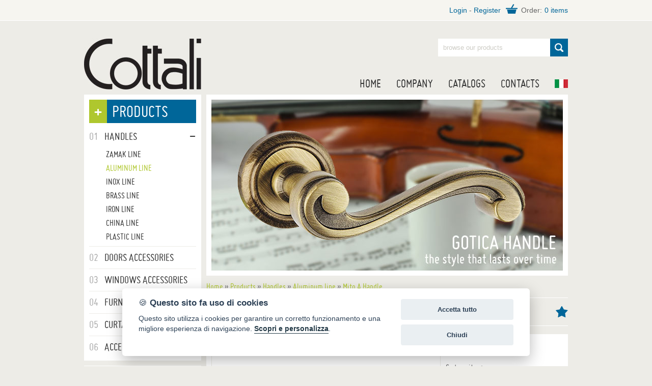

--- FILE ---
content_type: text/html;charset=utf-8
request_url: http://www.cottali.it/eng/Mito-A-Handle_mito-a.html
body_size: 24165
content:












<!DOCTYPE html>
<!--[if lt IE 7]>      <html class="no-js lt-ie9 lt-ie8 lt-ie7"> <![endif]-->
<!--[if IE 7]>         <html class="no-js lt-ie9 lt-ie8"> <![endif]-->
<!--[if IE 8]>         <html class="no-js lt-ie9"> <![endif]-->
<!--[if gt IE 8]><!-->
<html lang="it" class="no-js">
<!--<![endif]-->
<head>
<title>Mito A Handle - Aluminum line</title>
<meta name="description" content="">
<link rel="canonical" href="http://www.cottali.it/eng/Mito-A-Handle_mito-a.html">
<meta charset="utf-8">
<meta name="viewport" content="width=device-width">
<meta property="og:title" content="Mito A Handle">
<meta property="og:description" content="">
<meta property="og:site_name" content="Cottali">
<meta property="og:type" content="product">
<meta property="og:url" content="http://www.cottali.it/eng/Mito-A-Handle_mito-a.html">
<meta property="og:image" content="http://www.cottali.it/media/products/zoom/mito-a-ma-29968-a-all-br.jpg">
<link rel="shortcut icon" href="../favicon.ico">
<link rel="stylesheet" href="../media/css/main.css">
<!--[if lt IE 9]>
	<script src="../media/js/shiv.js"></script>
	<script src="../media/js/respond.js"></script>
<![endif]-->
</head>
<body>
<!--top-->






<div id="top">
	<aside class="clearfix">
		<div class="social mobile">
		</div>
		<div class="entra">
			
            	<p><a href="/restricted_ita/index.jsp?ritornoLogin=%2Feng%2Fprodotto.jsp%3Fidprodotto%3Dmito-a">Login</a> - <a href="/eng/clienti4_scheda.jsp">Register</a></p>
            
			<p class="prev"><span>Order:</span><a onClick="openlink('/eng/preventivo.jsp')" class="mano">0 items</a></p>
		</div>
	</aside>
</div>
<!--fine top-->
<div id="container" class="clearfix pag scheda"> 
  <!--header-->
  

<div id="testata" class="clearfix">
	<header class="clearfix">
		<h2 id="logo" class="sin"><a href="/index-eng.jsp">Handles for doors, furniture and windows</a></h2>
		<div class="des">
			<form action="/eng/prodotti.jsp" method="get" id="ricerca">
				<fieldset>
					<p>
						<span><input type="text" name="ricerca" placeholder="browse our products"></span>
						<input type="submit" value="Cerca">
					</p>
				</fieldset>
			</form>
			<nav>
				<ul>
					<li><a href="/index-eng.jsp" >Home</a></li>
					<li><a href="/eng/company.jsp" >Company</a></li>
					<li><a href="/eng/download.jsp" >Catalogs</a></li>
					<li><a href="/eng/contacts.jsp" >Contacts</a></li>
          <li><a href="http://www.cottali.it" class="ita flag">IT</a></li>
				</ul>
			</nav>
		</div>
	</header>
</div>
  <!--fine header--> 
  <!--sidebar-->
  








<div id="sidebar" class="sin">
	<div class="box category mobile">
		<h3><span>+</span>Products</h3>
		<div>
			<nav>
				<ul>

			<li class="supm first"><a href=""><span class="num">01</span> <span class="cate">Handles</span>
            <span class="plus">+</span></a>
           	<ul class="subm sel">
            
				<li class="fake"><a href="/eng/Handles/Zamak-Line/">Zamak Line</a></li>
            
				<li class="sel"><a href="/eng/Handles/Aluminum-line/">Aluminum line</a></li>
            
				<li class="fake"><a href="/eng/Handles/Inox-line/">Inox line</a></li>
            
				<li class="fake"><a href="/eng/Handles/Brass-Line/">Brass Line</a></li>
            
				<li class="fake"><a href="/eng/Handles/Iron-Line/">Iron Line</a></li>
            
				<li class="fake"><a href="/eng/Handles/China-line/">China line</a></li>
            
				<li class="fake"><a href="/eng/Handles/Plastic-line/">Plastic line</a></li>
            
			</ul>
		</li>
        

        	<li class="fake"><a href="/eng/Doors-Accessories/"><span class="num">02</span> <span class="cate">Doors Accessories</span></a></li>
        

        	<li class="fake"><a href="/eng/Windows-Accessories/"><span class="num">03</span> <span class="cate">Windows Accessories</span></a></li>
        

        	<li class="fake"><a href="/eng/Furnitures-Accessories/"><span class="num">04</span> <span class="cate">Furnitures Accessories</span></a></li>
        

        	<li class="fake"><a href="/eng/Curtains-Accessories/"><span class="num">05</span> <span class="cate">Curtains Accessories</span></a></li>
        

        	<li class="fake"><a href="/eng/Accessories/"><span class="num">06</span> <span class="cate">Accessories</span></a></li>
        


				</ul>
			</nav>
		</div>
	</div>
	<aside class="box prev">
		<h3><span>+</span>Order</h3>
		<div>
			
			<p class="noprod">Browse the catalog, add a product to the cart and request your order online.</p>
			
		</div>
	</aside>
	<aside class="box news mobile">
		<h3><span>+</span>Featured</h3>
		<div>   
			
				<a href="/eng/Apple-Handle_apple.html"><img src="/media/products/zoom/apple-ma-20669-ogr-op.jpg" alt="Apple Handle"></a>
        
				  <p>Apple Handle</p>
         
				<a href="/eng/Apple-Handle_apple.html" class="btn">Product file</a>
			 	       
		</div>
	</aside>
  <aside class="box italy">
    <img src="/media/img/made-in-italy.jpg" alt="Handles Made in Italy">
    <p id="titoletto">Handles Made in Italy</p>
    <p>The feeling of belonging expressed in the production Cottali Srl.<br>
    Quality, taste and design <strong>our costume</strong>.</p>
  </aside>
  <aside class="cat">
    <a href="/eng/download.jsp"><img src="/media/img/catalog.jpg" alt="Cottali Catalog"></a>
  </aside>
</div>
  <!--fine sidebar-->
  <div id="content"> 
    <!--slider-->
    
<div id="slider">
  <div class="pic flexslider">
    <ul class="slides">
      <li><img src="/media/img/gotica-handle.jpg" alt="Gotica Handle"></li>
      <li><img src="/media/img/genova-handle.jpg" alt="Genova Handle"></li>
      <li><img src="/media/img/mito-handle.jpg" alt="Mito Handle"></li>
    </ul>
  </div>
</div>
    <!--fine slider--> 
    
    <!--breadcrumbs-->
    <div id="bread">
      <ul itemscope itemtype="https://schema.org/BreadcrumbList">
        <li itemprop="itemListElement" itemscope itemtype="https://schema.org/ListItem"><a href="http://www.cottali.it" itemprop="item"><span itemprop="name">Home</span></a><meta itemprop="position" content="1"></li>
        <span>&raquo;</span>
        <li itemprop="itemListElement" itemscope itemtype="https://schema.org/ListItem"><a href="http://www.cottali.it/eng/cataloghi.jsp" itemprop="item"><span itemprop="name">Products</span></a><meta itemprop="position" content="2"></li>
        <span>&raquo;</span>
        
        <li itemprop="itemListElement" itemscope itemtype="https://schema.org/ListItem"><a href="http://www.cottali.it/eng/Handles/" itemprop="item"><span itemprop="name">Handles</span></a><meta itemprop="position" content="3"></li>
        <span>&raquo;</span>
        
        <li itemprop="itemListElement" itemscope itemtype="https://schema.org/ListItem"><a href="http://www.cottali.it/eng/Handles/Aluminum-line/" itemprop="item"><span itemprop="name">Aluminum line</span></a><meta itemprop="position" content="4"></li>
        <span>&raquo;</span>
        
      <li itemprop="itemListElement" itemscope itemtype="https://schema.org/ListItem"><a href="http://www.cottali.it/eng/Mito-A-Handle_mito-a.html" itemprop="item"><span itemprop="name">Mito A Handle</span></a><meta itemprop="position" content="5"></li>
      </ul>
    </div>
    <!--fine breadcrumbs-->
    
    <article itemscope itemtype="http://schema.org/Product" id="maniglia">
      <link itemprop="additionalType" href="http://www.productontology.org/doc/Handle_(grip)">
      <h1 itemprop="name">Mito A Handle</h1>
      <div class="testi">
        
        <div id="foto" class="clearfix">
          <ul id="pikame" >
            <li><img src="/media/products/zoom/mito-a-ma-29968-a-all-br.jpg" alt="Mito A Handle" itemprop="image"></li>
            
            
            
          </ul>
        </div>
        
        <div id="dati">
          
          <h2>Details</h2>
          <p>Code: mito-a
            
          </p>
          
          <h2>Sections</h2>
          
			    <img src="/media/products/tech/maniglia_mito_a_1.jpg" alt="Mito A Handle sections">
          
			    <img src="/media/products/tech/maniglia_mito_a_2.jpg" alt="Mito A Handle sections">
          
          
          
        </div>
        
        <!--variazioni-->
        
        <h2 class="clearfix">Table of variations</h2>
        <div class="respTable">
          <table class="varia desk">
            <thead>
              <tr>
                <th>ID</th>
                
                <th class="now">Description</th>
                
                
                <th class="alignc now">Finishing <a href="#finiture" class="info click">?</a> </th>
                
                
                
                
                
                
                
                <th class="alignc">Price</th>
                
                <th class="alignc">Add to the order</th>
              </tr>
            </thead>
            <tbody>
              
              <tr>
                <td class="nowrap">FI2.9960A-ALL-ARG</td>
                
                <td>DK nylon mechanism on oval rose 31x61 mm.</td>
                
                
                <td class="alignc">ALL ARG</td>
                
                
                
                
                
                
                
                
                <td class="alignc">to see the prices <a href="/restricted_ita/index.jsp?ritornoLogin=%2Feng%2Fprodotto.jsp%3Fidprodotto%3Dmito-a" rel="nofollow" class="coll">login</a> or <a href="clienti4_scheda.jsp" class="coll">register</a></td>
                
                
                <td class="alignc"><a onClick="openlink('preventivo.jsp?action=add&idarticolo=FI2.9960A-ALL-ARG')" class="add mano">&#43;</a></td>
              </tr>
              
              <tr>
                <td class="nowrap">FI2.9960A-ALL-BR</td>
                
                <td>DK nylon mechanism on oval rose 31x61 mm.</td>
                
                
                <td class="alignc">ALL BR</td>
                
                
                
                
                
                
                
                
                <td class="alignc">to see the prices <a href="/restricted_ita/index.jsp?ritornoLogin=%2Feng%2Fprodotto.jsp%3Fidprodotto%3Dmito-a" rel="nofollow" class="coll">login</a> or <a href="clienti4_scheda.jsp" class="coll">register</a></td>
                
                
                <td class="alignc"><a onClick="openlink('preventivo.jsp?action=add&idarticolo=FI2.9960A-ALL-BR')" class="add mano">&#43;</a></td>
              </tr>
              
              <tr>
                <td class="nowrap">MA2.9968A-ALL-ARG</td>
                
                <td>Door handle on ø 50 mm pressured rose and
escutcheon.</td>
                
                
                <td class="alignc">ALL ARG</td>
                
                
                
                
                
                
                
                
                <td class="alignc">to see the prices <a href="/restricted_ita/index.jsp?ritornoLogin=%2Feng%2Fprodotto.jsp%3Fidprodotto%3Dmito-a" rel="nofollow" class="coll">login</a> or <a href="clienti4_scheda.jsp" class="coll">register</a></td>
                
                
                <td class="alignc"><a onClick="openlink('preventivo.jsp?action=add&idarticolo=MA2.9968A-ALL-ARG')" class="add mano">&#43;</a></td>
              </tr>
              
              <tr>
                <td class="nowrap">MA2.9968A-ALL-BR</td>
                
                <td>Door handle on ø 50 mm pressured rose and
escutcheon.</td>
                
                
                <td class="alignc">ALL BR</td>
                
                
                
                
                
                
                
                
                <td class="alignc">to see the prices <a href="/restricted_ita/index.jsp?ritornoLogin=%2Feng%2Fprodotto.jsp%3Fidprodotto%3Dmito-a" rel="nofollow" class="coll">login</a> or <a href="clienti4_scheda.jsp" class="coll">register</a></td>
                
                
                <td class="alignc"><a onClick="openlink('preventivo.jsp?action=add&idarticolo=MA2.9968A-ALL-BR')" class="add mano">&#43;</a></td>
              </tr>
              
            </tbody>
          </table>
        </div>
        
        <table class="varia mobile">
          <tbody>
            <tr>
              <td class="tiacca">ID</td>
              <td class="tidi">FI2.9960A-ALL-ARG</td>
            </tr>
            
            <tr>
              <td class="tiacca">Description</td>
              <td class="tidi">DK nylon mechanism on oval rose 31x61 mm.</td>
            </tr>
             
            
            <tr>
              <td class="tiacca">Finishing <a href="#finiture" class="info click">?</a></td>
              <td class="tidi">ALL ARG</td>
            </tr>
            
            
            
            
            
            
            
            <tr>
              <td class="tiacca">Price</td>
              
              <td class="tidi">to see the prices <a href="/restricted_ita/index.jsp?ritornoLogin=%2Feng%2Fprodotto.jsp%3Fidprodotto%3Dmito-a" rel="nofollow" class="coll">login</a> or <a href="clienti4_scheda.jsp" class="coll">register</a></td>
              
            </tr>
            
            <tr>
              <td class="tiacca">Add to the order</td>
              <td class="tidi"><a onClick="openlink('preventivo.jsp?action=add&idarticolo=FI2.9960A-ALL-ARG')" class="add mano">&#43;</a></td>
            </tr>
          </tbody>
        </table>
        
        <table class="varia mobile">
          <tbody>
            <tr>
              <td class="tiacca">ID</td>
              <td class="tidi">FI2.9960A-ALL-BR</td>
            </tr>
            
            <tr>
              <td class="tiacca">Description</td>
              <td class="tidi">DK nylon mechanism on oval rose 31x61 mm.</td>
            </tr>
             
            
            <tr>
              <td class="tiacca">Finishing <a href="#finiture" class="info click">?</a></td>
              <td class="tidi">ALL BR</td>
            </tr>
            
            
            
            
            
            
            
            <tr>
              <td class="tiacca">Price</td>
              
              <td class="tidi">to see the prices <a href="/restricted_ita/index.jsp?ritornoLogin=%2Feng%2Fprodotto.jsp%3Fidprodotto%3Dmito-a" rel="nofollow" class="coll">login</a> or <a href="clienti4_scheda.jsp" class="coll">register</a></td>
              
            </tr>
            
            <tr>
              <td class="tiacca">Add to the order</td>
              <td class="tidi"><a onClick="openlink('preventivo.jsp?action=add&idarticolo=FI2.9960A-ALL-BR')" class="add mano">&#43;</a></td>
            </tr>
          </tbody>
        </table>
        
        <table class="varia mobile">
          <tbody>
            <tr>
              <td class="tiacca">ID</td>
              <td class="tidi">MA2.9968A-ALL-ARG</td>
            </tr>
            
            <tr>
              <td class="tiacca">Description</td>
              <td class="tidi">Door handle on ø 50 mm pressured rose and
escutcheon.</td>
            </tr>
             
            
            <tr>
              <td class="tiacca">Finishing <a href="#finiture" class="info click">?</a></td>
              <td class="tidi">ALL ARG</td>
            </tr>
            
            
            
            
            
            
            
            <tr>
              <td class="tiacca">Price</td>
              
              <td class="tidi">to see the prices <a href="/restricted_ita/index.jsp?ritornoLogin=%2Feng%2Fprodotto.jsp%3Fidprodotto%3Dmito-a" rel="nofollow" class="coll">login</a> or <a href="clienti4_scheda.jsp" class="coll">register</a></td>
              
            </tr>
            
            <tr>
              <td class="tiacca">Add to the order</td>
              <td class="tidi"><a onClick="openlink('preventivo.jsp?action=add&idarticolo=MA2.9968A-ALL-ARG')" class="add mano">&#43;</a></td>
            </tr>
          </tbody>
        </table>
        
        <table class="varia mobile">
          <tbody>
            <tr>
              <td class="tiacca">ID</td>
              <td class="tidi">MA2.9968A-ALL-BR</td>
            </tr>
            
            <tr>
              <td class="tiacca">Description</td>
              <td class="tidi">Door handle on ø 50 mm pressured rose and
escutcheon.</td>
            </tr>
             
            
            <tr>
              <td class="tiacca">Finishing <a href="#finiture" class="info click">?</a></td>
              <td class="tidi">ALL BR</td>
            </tr>
            
            
            
            
            
            
            
            <tr>
              <td class="tiacca">Price</td>
              
              <td class="tidi">to see the prices <a href="/restricted_ita/index.jsp?ritornoLogin=%2Feng%2Fprodotto.jsp%3Fidprodotto%3Dmito-a" rel="nofollow" class="coll">login</a> or <a href="clienti4_scheda.jsp" class="coll">register</a></td>
              
            </tr>
            
            <tr>
              <td class="tiacca">Add to the order</td>
              <td class="tidi"><a onClick="openlink('preventivo.jsp?action=add&idarticolo=MA2.9968A-ALL-BR')" class="add mano">&#43;</a></td>
            </tr>
          </tbody>
        </table>
        
        
        <!--fine variazioni -->
        <div class="pop">
          <div id="finiture" class="clearfix">
            <h3>List of finishings</h3>
            <ul>
              <li><img src="../media/img/finiture-cr.jpg">
                <p><span>CR</span>: polished chrome</p>
              </li>
              <li><img src="../media/img/finiture-nikmatt.jpg">
                <p><span>NIK MATT</span>: brushed nickel</p>
              </li>
              <li><img src="../media/img/finiture-ant.jpg">
                <p><span>ANT:</span> antiqued glazed</p>
              </li>
              <li><img src="../media/img/finiture-crs.jpg">
                <p><span>CRS:</span> brushed chrome</p>
              </li>
              <li><img src="../media/img/finiture-oroant.jpg">
                <p><span>ORO ANT</span>: antiqued gold</p>
              </li>
              <li><img src="../media/img/finiture-antnv.jpg">
                <p><span>ANT NV</span>: antiqued non-painted</p>
              </li>
              <li><img src="../media/img/finiture-olv.jpg">
                <p><span>OLV:</span> polished painted copper</p>
              </li>
              <li><img src="../media/img/finiture-orovl.jpg">
                <p><span>ORO VL:</span> valenzano gold</p>
              </li>
              <li><img src="../media/img/finiture-antbl.jpg">
                <p><span>ANT BL:</span> patinated antiquing</p>
              </li>
              <li><img src="../media/img/finiture-sat.jpg">
                <p><span>SAT</span>: brushed copper</p>
              </li>
              <li><img src="../media/img/finiture-oro.jpg">
                <p><span>ORO:</span> 24 k gold</p>
              </li>
              <li><img src="../media/img/finiture-ferroru.jpg">
                <p><span>FERRO RU:</span> rusted iron</p>
              </li>
              <li><img src="../media/img/finiture-inox.jpg">
                <p><span>INOX:</span> brushed steel</p>
              </li>
              <li><img src="../media/img/finiture-niknr.jpg">
                <p><span>NIK NR:</span> black nickel</p>
              </li>
              <li><img src="../media/img/finiture-ogr.jpg">
                <p><span>OGR:</span> bronzed blended engraving</p>
              </li>
              <li><img src="../media/img/finiture-pvd.jpg">
                <p><span>PVD</span>: pvd</p>
              </li>
              <li><img src="../media/img/finiture-argant.jpg">
                <p><span>ARG ANT:</span> antiqued silver</p>
              </li>
              <li><img src="../media/img/finiture-ogrop.jpg">
                <p><span>OGR OP</span>: opaque bronzed blended engraving</p>
              </li>
            </ul>
          </div>
        </div>
      </div>
    </article>
    <aside id="banner" class="clearfix">
      <div class="last"><img src="../media/img/banner2.jpg" alt="Cottali Anniversary"></div>
    </aside>
  </div>
</div>
<!--footer-->






<footer>
	<div id="subfoot" class="clearfix">
		<div class="contact">
			<h3>Contacts</h3>
			<p id="tel">(+39) 0365 824317</p>
			<p id="mail"><a href="mailto:&#099;&#111;&#116;&#116;&#097;&#108;&#105;&#064;&#099;&#111;&#116;&#116;&#097;&#108;&#105;&#046;&#105;&#116;">&#099;&#111;&#116;&#116;&#097;&#108;&#105;&#064;&#099;&#111;&#116;&#116;&#097;&#108;&#105;&#046;&#105;&#116;</a></p>
			<p id="mark">via Strada Vecchia 3<br>
			25070 Barghe (Brescia) Italy</p>
		</div>
		<div>
			<h3>Informations</h3>
			<p>Cottali Srl<br>
			VAT n. 00572400984<br>
      Tax c. 00603850173<br></p>
		</div>
    <div>
      <h3>Products</h3>
      <ul>
        
        <li><a href="/eng/Handles/">Handles</a></li>
        
        <li><a href="/eng/Doors-Accessories/">Doors Accessories</a></li>
        
        <li><a href="/eng/Windows-Accessories/">Windows Accessories</a></li>
        
        <li><a href="/eng/Furnitures-Accessories/">Furnitures Accessories</a></li>
        
        <li><a href="/eng/Curtains-Accessories/">Curtains Accessories</a></li>
        
        <li><a href="/eng/Accessories/">Accessories</a></li>
        
      </ul>
    </div>
		<div>
			<h3>Useful links</h3>
			<ul>
				<li><a href="/eng/clienti4_scheda.jsp">Registration</a></li>
				<li><a href="/eng/conditions-of-sale.jsp">Conditions of sale</a></li>
				<li><a href="/eng/privacy.jsp">Privacy</a></li>
				<li>Credits <a href="https://www.dexanet.com" target="_blank">Dexa - Ittrio</a></li>
			</ul>
		</div>
	</div>
</footer>
<!--fine footer-->

<a href="javascript:void(0);" aria-label="Cookie settings" data-cc="c-settings" class="biscotto">&#127850;</a>
<script defer src="/jscommon/fw/jquery-cc-2.6.2.js"></script>
<script src="/media/js/jquery-1.10.2.min.js"></script>
<script defer src="/media/js/jquery-cc-init.js"></script>
<script src="/media/js/flexslider.js"></script>
<script src="/media/js/script.js"></script>
<!-- Global site tag (gtag.js) - Google Analytics -->
<script async src="https://www.googletagmanager.com/gtag/js?id=UA-48916128-1"></script>
<script>
  window.dataLayer = window.dataLayer || [];
  function gtag(){dataLayer.push(arguments);}
  gtag('js', new Date());

  gtag('config', 'UA-48916128-1', { 'anonymize_ip': true });
</script>
<script src="../media/js/colorbox.js"></script> 
<script src="../media/js/pikachoose.min.js"></script> 
<script src="../media/js/touchwipe.min.js"></script> 
<script>
$(window).resize(function() {
	if( $(window).width()< 801){
		$('.click').each(function(){
			$(this).colorbox({inline:true, width:"90%"});
		});
	} else {
		$('.click').each(function(){
			$(this).colorbox({inline:true, width:"810px"});
		});
	}
});
</script> 
<script>
$(function() {
		$('.click').each(function(){
			$(this).colorbox({inline:true, width:"810px"});
		});
    
    $("#pikame").PikaChoose({
        autoPlay:false
      });
});
</script>
</body>
</html>